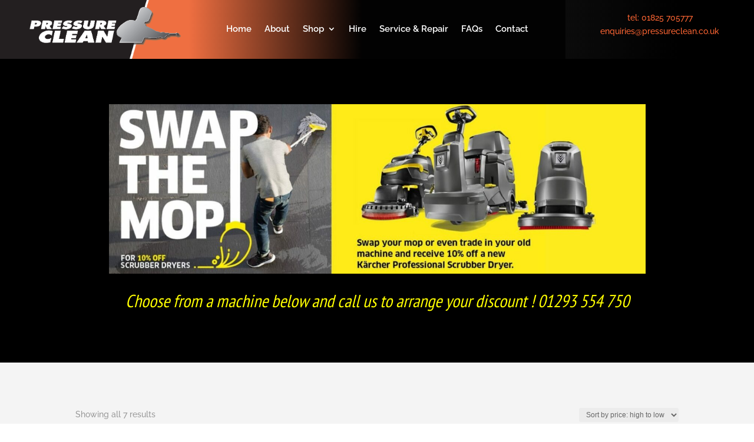

--- FILE ---
content_type: text/html; charset=utf-8
request_url: https://www.google.com/recaptcha/api2/anchor?ar=1&k=6LegdMcUAAAAAKrZ5aTh7xo3jwb0h_EPbTCIYcN-&co=aHR0cHM6Ly9wcmVzc3VyZWNsZWFuLmNvLnVrOjQ0Mw..&hl=en&v=PoyoqOPhxBO7pBk68S4YbpHZ&size=invisible&anchor-ms=20000&execute-ms=30000&cb=ric7cvcxi5z8
body_size: 48784
content:
<!DOCTYPE HTML><html dir="ltr" lang="en"><head><meta http-equiv="Content-Type" content="text/html; charset=UTF-8">
<meta http-equiv="X-UA-Compatible" content="IE=edge">
<title>reCAPTCHA</title>
<style type="text/css">
/* cyrillic-ext */
@font-face {
  font-family: 'Roboto';
  font-style: normal;
  font-weight: 400;
  font-stretch: 100%;
  src: url(//fonts.gstatic.com/s/roboto/v48/KFO7CnqEu92Fr1ME7kSn66aGLdTylUAMa3GUBHMdazTgWw.woff2) format('woff2');
  unicode-range: U+0460-052F, U+1C80-1C8A, U+20B4, U+2DE0-2DFF, U+A640-A69F, U+FE2E-FE2F;
}
/* cyrillic */
@font-face {
  font-family: 'Roboto';
  font-style: normal;
  font-weight: 400;
  font-stretch: 100%;
  src: url(//fonts.gstatic.com/s/roboto/v48/KFO7CnqEu92Fr1ME7kSn66aGLdTylUAMa3iUBHMdazTgWw.woff2) format('woff2');
  unicode-range: U+0301, U+0400-045F, U+0490-0491, U+04B0-04B1, U+2116;
}
/* greek-ext */
@font-face {
  font-family: 'Roboto';
  font-style: normal;
  font-weight: 400;
  font-stretch: 100%;
  src: url(//fonts.gstatic.com/s/roboto/v48/KFO7CnqEu92Fr1ME7kSn66aGLdTylUAMa3CUBHMdazTgWw.woff2) format('woff2');
  unicode-range: U+1F00-1FFF;
}
/* greek */
@font-face {
  font-family: 'Roboto';
  font-style: normal;
  font-weight: 400;
  font-stretch: 100%;
  src: url(//fonts.gstatic.com/s/roboto/v48/KFO7CnqEu92Fr1ME7kSn66aGLdTylUAMa3-UBHMdazTgWw.woff2) format('woff2');
  unicode-range: U+0370-0377, U+037A-037F, U+0384-038A, U+038C, U+038E-03A1, U+03A3-03FF;
}
/* math */
@font-face {
  font-family: 'Roboto';
  font-style: normal;
  font-weight: 400;
  font-stretch: 100%;
  src: url(//fonts.gstatic.com/s/roboto/v48/KFO7CnqEu92Fr1ME7kSn66aGLdTylUAMawCUBHMdazTgWw.woff2) format('woff2');
  unicode-range: U+0302-0303, U+0305, U+0307-0308, U+0310, U+0312, U+0315, U+031A, U+0326-0327, U+032C, U+032F-0330, U+0332-0333, U+0338, U+033A, U+0346, U+034D, U+0391-03A1, U+03A3-03A9, U+03B1-03C9, U+03D1, U+03D5-03D6, U+03F0-03F1, U+03F4-03F5, U+2016-2017, U+2034-2038, U+203C, U+2040, U+2043, U+2047, U+2050, U+2057, U+205F, U+2070-2071, U+2074-208E, U+2090-209C, U+20D0-20DC, U+20E1, U+20E5-20EF, U+2100-2112, U+2114-2115, U+2117-2121, U+2123-214F, U+2190, U+2192, U+2194-21AE, U+21B0-21E5, U+21F1-21F2, U+21F4-2211, U+2213-2214, U+2216-22FF, U+2308-230B, U+2310, U+2319, U+231C-2321, U+2336-237A, U+237C, U+2395, U+239B-23B7, U+23D0, U+23DC-23E1, U+2474-2475, U+25AF, U+25B3, U+25B7, U+25BD, U+25C1, U+25CA, U+25CC, U+25FB, U+266D-266F, U+27C0-27FF, U+2900-2AFF, U+2B0E-2B11, U+2B30-2B4C, U+2BFE, U+3030, U+FF5B, U+FF5D, U+1D400-1D7FF, U+1EE00-1EEFF;
}
/* symbols */
@font-face {
  font-family: 'Roboto';
  font-style: normal;
  font-weight: 400;
  font-stretch: 100%;
  src: url(//fonts.gstatic.com/s/roboto/v48/KFO7CnqEu92Fr1ME7kSn66aGLdTylUAMaxKUBHMdazTgWw.woff2) format('woff2');
  unicode-range: U+0001-000C, U+000E-001F, U+007F-009F, U+20DD-20E0, U+20E2-20E4, U+2150-218F, U+2190, U+2192, U+2194-2199, U+21AF, U+21E6-21F0, U+21F3, U+2218-2219, U+2299, U+22C4-22C6, U+2300-243F, U+2440-244A, U+2460-24FF, U+25A0-27BF, U+2800-28FF, U+2921-2922, U+2981, U+29BF, U+29EB, U+2B00-2BFF, U+4DC0-4DFF, U+FFF9-FFFB, U+10140-1018E, U+10190-1019C, U+101A0, U+101D0-101FD, U+102E0-102FB, U+10E60-10E7E, U+1D2C0-1D2D3, U+1D2E0-1D37F, U+1F000-1F0FF, U+1F100-1F1AD, U+1F1E6-1F1FF, U+1F30D-1F30F, U+1F315, U+1F31C, U+1F31E, U+1F320-1F32C, U+1F336, U+1F378, U+1F37D, U+1F382, U+1F393-1F39F, U+1F3A7-1F3A8, U+1F3AC-1F3AF, U+1F3C2, U+1F3C4-1F3C6, U+1F3CA-1F3CE, U+1F3D4-1F3E0, U+1F3ED, U+1F3F1-1F3F3, U+1F3F5-1F3F7, U+1F408, U+1F415, U+1F41F, U+1F426, U+1F43F, U+1F441-1F442, U+1F444, U+1F446-1F449, U+1F44C-1F44E, U+1F453, U+1F46A, U+1F47D, U+1F4A3, U+1F4B0, U+1F4B3, U+1F4B9, U+1F4BB, U+1F4BF, U+1F4C8-1F4CB, U+1F4D6, U+1F4DA, U+1F4DF, U+1F4E3-1F4E6, U+1F4EA-1F4ED, U+1F4F7, U+1F4F9-1F4FB, U+1F4FD-1F4FE, U+1F503, U+1F507-1F50B, U+1F50D, U+1F512-1F513, U+1F53E-1F54A, U+1F54F-1F5FA, U+1F610, U+1F650-1F67F, U+1F687, U+1F68D, U+1F691, U+1F694, U+1F698, U+1F6AD, U+1F6B2, U+1F6B9-1F6BA, U+1F6BC, U+1F6C6-1F6CF, U+1F6D3-1F6D7, U+1F6E0-1F6EA, U+1F6F0-1F6F3, U+1F6F7-1F6FC, U+1F700-1F7FF, U+1F800-1F80B, U+1F810-1F847, U+1F850-1F859, U+1F860-1F887, U+1F890-1F8AD, U+1F8B0-1F8BB, U+1F8C0-1F8C1, U+1F900-1F90B, U+1F93B, U+1F946, U+1F984, U+1F996, U+1F9E9, U+1FA00-1FA6F, U+1FA70-1FA7C, U+1FA80-1FA89, U+1FA8F-1FAC6, U+1FACE-1FADC, U+1FADF-1FAE9, U+1FAF0-1FAF8, U+1FB00-1FBFF;
}
/* vietnamese */
@font-face {
  font-family: 'Roboto';
  font-style: normal;
  font-weight: 400;
  font-stretch: 100%;
  src: url(//fonts.gstatic.com/s/roboto/v48/KFO7CnqEu92Fr1ME7kSn66aGLdTylUAMa3OUBHMdazTgWw.woff2) format('woff2');
  unicode-range: U+0102-0103, U+0110-0111, U+0128-0129, U+0168-0169, U+01A0-01A1, U+01AF-01B0, U+0300-0301, U+0303-0304, U+0308-0309, U+0323, U+0329, U+1EA0-1EF9, U+20AB;
}
/* latin-ext */
@font-face {
  font-family: 'Roboto';
  font-style: normal;
  font-weight: 400;
  font-stretch: 100%;
  src: url(//fonts.gstatic.com/s/roboto/v48/KFO7CnqEu92Fr1ME7kSn66aGLdTylUAMa3KUBHMdazTgWw.woff2) format('woff2');
  unicode-range: U+0100-02BA, U+02BD-02C5, U+02C7-02CC, U+02CE-02D7, U+02DD-02FF, U+0304, U+0308, U+0329, U+1D00-1DBF, U+1E00-1E9F, U+1EF2-1EFF, U+2020, U+20A0-20AB, U+20AD-20C0, U+2113, U+2C60-2C7F, U+A720-A7FF;
}
/* latin */
@font-face {
  font-family: 'Roboto';
  font-style: normal;
  font-weight: 400;
  font-stretch: 100%;
  src: url(//fonts.gstatic.com/s/roboto/v48/KFO7CnqEu92Fr1ME7kSn66aGLdTylUAMa3yUBHMdazQ.woff2) format('woff2');
  unicode-range: U+0000-00FF, U+0131, U+0152-0153, U+02BB-02BC, U+02C6, U+02DA, U+02DC, U+0304, U+0308, U+0329, U+2000-206F, U+20AC, U+2122, U+2191, U+2193, U+2212, U+2215, U+FEFF, U+FFFD;
}
/* cyrillic-ext */
@font-face {
  font-family: 'Roboto';
  font-style: normal;
  font-weight: 500;
  font-stretch: 100%;
  src: url(//fonts.gstatic.com/s/roboto/v48/KFO7CnqEu92Fr1ME7kSn66aGLdTylUAMa3GUBHMdazTgWw.woff2) format('woff2');
  unicode-range: U+0460-052F, U+1C80-1C8A, U+20B4, U+2DE0-2DFF, U+A640-A69F, U+FE2E-FE2F;
}
/* cyrillic */
@font-face {
  font-family: 'Roboto';
  font-style: normal;
  font-weight: 500;
  font-stretch: 100%;
  src: url(//fonts.gstatic.com/s/roboto/v48/KFO7CnqEu92Fr1ME7kSn66aGLdTylUAMa3iUBHMdazTgWw.woff2) format('woff2');
  unicode-range: U+0301, U+0400-045F, U+0490-0491, U+04B0-04B1, U+2116;
}
/* greek-ext */
@font-face {
  font-family: 'Roboto';
  font-style: normal;
  font-weight: 500;
  font-stretch: 100%;
  src: url(//fonts.gstatic.com/s/roboto/v48/KFO7CnqEu92Fr1ME7kSn66aGLdTylUAMa3CUBHMdazTgWw.woff2) format('woff2');
  unicode-range: U+1F00-1FFF;
}
/* greek */
@font-face {
  font-family: 'Roboto';
  font-style: normal;
  font-weight: 500;
  font-stretch: 100%;
  src: url(//fonts.gstatic.com/s/roboto/v48/KFO7CnqEu92Fr1ME7kSn66aGLdTylUAMa3-UBHMdazTgWw.woff2) format('woff2');
  unicode-range: U+0370-0377, U+037A-037F, U+0384-038A, U+038C, U+038E-03A1, U+03A3-03FF;
}
/* math */
@font-face {
  font-family: 'Roboto';
  font-style: normal;
  font-weight: 500;
  font-stretch: 100%;
  src: url(//fonts.gstatic.com/s/roboto/v48/KFO7CnqEu92Fr1ME7kSn66aGLdTylUAMawCUBHMdazTgWw.woff2) format('woff2');
  unicode-range: U+0302-0303, U+0305, U+0307-0308, U+0310, U+0312, U+0315, U+031A, U+0326-0327, U+032C, U+032F-0330, U+0332-0333, U+0338, U+033A, U+0346, U+034D, U+0391-03A1, U+03A3-03A9, U+03B1-03C9, U+03D1, U+03D5-03D6, U+03F0-03F1, U+03F4-03F5, U+2016-2017, U+2034-2038, U+203C, U+2040, U+2043, U+2047, U+2050, U+2057, U+205F, U+2070-2071, U+2074-208E, U+2090-209C, U+20D0-20DC, U+20E1, U+20E5-20EF, U+2100-2112, U+2114-2115, U+2117-2121, U+2123-214F, U+2190, U+2192, U+2194-21AE, U+21B0-21E5, U+21F1-21F2, U+21F4-2211, U+2213-2214, U+2216-22FF, U+2308-230B, U+2310, U+2319, U+231C-2321, U+2336-237A, U+237C, U+2395, U+239B-23B7, U+23D0, U+23DC-23E1, U+2474-2475, U+25AF, U+25B3, U+25B7, U+25BD, U+25C1, U+25CA, U+25CC, U+25FB, U+266D-266F, U+27C0-27FF, U+2900-2AFF, U+2B0E-2B11, U+2B30-2B4C, U+2BFE, U+3030, U+FF5B, U+FF5D, U+1D400-1D7FF, U+1EE00-1EEFF;
}
/* symbols */
@font-face {
  font-family: 'Roboto';
  font-style: normal;
  font-weight: 500;
  font-stretch: 100%;
  src: url(//fonts.gstatic.com/s/roboto/v48/KFO7CnqEu92Fr1ME7kSn66aGLdTylUAMaxKUBHMdazTgWw.woff2) format('woff2');
  unicode-range: U+0001-000C, U+000E-001F, U+007F-009F, U+20DD-20E0, U+20E2-20E4, U+2150-218F, U+2190, U+2192, U+2194-2199, U+21AF, U+21E6-21F0, U+21F3, U+2218-2219, U+2299, U+22C4-22C6, U+2300-243F, U+2440-244A, U+2460-24FF, U+25A0-27BF, U+2800-28FF, U+2921-2922, U+2981, U+29BF, U+29EB, U+2B00-2BFF, U+4DC0-4DFF, U+FFF9-FFFB, U+10140-1018E, U+10190-1019C, U+101A0, U+101D0-101FD, U+102E0-102FB, U+10E60-10E7E, U+1D2C0-1D2D3, U+1D2E0-1D37F, U+1F000-1F0FF, U+1F100-1F1AD, U+1F1E6-1F1FF, U+1F30D-1F30F, U+1F315, U+1F31C, U+1F31E, U+1F320-1F32C, U+1F336, U+1F378, U+1F37D, U+1F382, U+1F393-1F39F, U+1F3A7-1F3A8, U+1F3AC-1F3AF, U+1F3C2, U+1F3C4-1F3C6, U+1F3CA-1F3CE, U+1F3D4-1F3E0, U+1F3ED, U+1F3F1-1F3F3, U+1F3F5-1F3F7, U+1F408, U+1F415, U+1F41F, U+1F426, U+1F43F, U+1F441-1F442, U+1F444, U+1F446-1F449, U+1F44C-1F44E, U+1F453, U+1F46A, U+1F47D, U+1F4A3, U+1F4B0, U+1F4B3, U+1F4B9, U+1F4BB, U+1F4BF, U+1F4C8-1F4CB, U+1F4D6, U+1F4DA, U+1F4DF, U+1F4E3-1F4E6, U+1F4EA-1F4ED, U+1F4F7, U+1F4F9-1F4FB, U+1F4FD-1F4FE, U+1F503, U+1F507-1F50B, U+1F50D, U+1F512-1F513, U+1F53E-1F54A, U+1F54F-1F5FA, U+1F610, U+1F650-1F67F, U+1F687, U+1F68D, U+1F691, U+1F694, U+1F698, U+1F6AD, U+1F6B2, U+1F6B9-1F6BA, U+1F6BC, U+1F6C6-1F6CF, U+1F6D3-1F6D7, U+1F6E0-1F6EA, U+1F6F0-1F6F3, U+1F6F7-1F6FC, U+1F700-1F7FF, U+1F800-1F80B, U+1F810-1F847, U+1F850-1F859, U+1F860-1F887, U+1F890-1F8AD, U+1F8B0-1F8BB, U+1F8C0-1F8C1, U+1F900-1F90B, U+1F93B, U+1F946, U+1F984, U+1F996, U+1F9E9, U+1FA00-1FA6F, U+1FA70-1FA7C, U+1FA80-1FA89, U+1FA8F-1FAC6, U+1FACE-1FADC, U+1FADF-1FAE9, U+1FAF0-1FAF8, U+1FB00-1FBFF;
}
/* vietnamese */
@font-face {
  font-family: 'Roboto';
  font-style: normal;
  font-weight: 500;
  font-stretch: 100%;
  src: url(//fonts.gstatic.com/s/roboto/v48/KFO7CnqEu92Fr1ME7kSn66aGLdTylUAMa3OUBHMdazTgWw.woff2) format('woff2');
  unicode-range: U+0102-0103, U+0110-0111, U+0128-0129, U+0168-0169, U+01A0-01A1, U+01AF-01B0, U+0300-0301, U+0303-0304, U+0308-0309, U+0323, U+0329, U+1EA0-1EF9, U+20AB;
}
/* latin-ext */
@font-face {
  font-family: 'Roboto';
  font-style: normal;
  font-weight: 500;
  font-stretch: 100%;
  src: url(//fonts.gstatic.com/s/roboto/v48/KFO7CnqEu92Fr1ME7kSn66aGLdTylUAMa3KUBHMdazTgWw.woff2) format('woff2');
  unicode-range: U+0100-02BA, U+02BD-02C5, U+02C7-02CC, U+02CE-02D7, U+02DD-02FF, U+0304, U+0308, U+0329, U+1D00-1DBF, U+1E00-1E9F, U+1EF2-1EFF, U+2020, U+20A0-20AB, U+20AD-20C0, U+2113, U+2C60-2C7F, U+A720-A7FF;
}
/* latin */
@font-face {
  font-family: 'Roboto';
  font-style: normal;
  font-weight: 500;
  font-stretch: 100%;
  src: url(//fonts.gstatic.com/s/roboto/v48/KFO7CnqEu92Fr1ME7kSn66aGLdTylUAMa3yUBHMdazQ.woff2) format('woff2');
  unicode-range: U+0000-00FF, U+0131, U+0152-0153, U+02BB-02BC, U+02C6, U+02DA, U+02DC, U+0304, U+0308, U+0329, U+2000-206F, U+20AC, U+2122, U+2191, U+2193, U+2212, U+2215, U+FEFF, U+FFFD;
}
/* cyrillic-ext */
@font-face {
  font-family: 'Roboto';
  font-style: normal;
  font-weight: 900;
  font-stretch: 100%;
  src: url(//fonts.gstatic.com/s/roboto/v48/KFO7CnqEu92Fr1ME7kSn66aGLdTylUAMa3GUBHMdazTgWw.woff2) format('woff2');
  unicode-range: U+0460-052F, U+1C80-1C8A, U+20B4, U+2DE0-2DFF, U+A640-A69F, U+FE2E-FE2F;
}
/* cyrillic */
@font-face {
  font-family: 'Roboto';
  font-style: normal;
  font-weight: 900;
  font-stretch: 100%;
  src: url(//fonts.gstatic.com/s/roboto/v48/KFO7CnqEu92Fr1ME7kSn66aGLdTylUAMa3iUBHMdazTgWw.woff2) format('woff2');
  unicode-range: U+0301, U+0400-045F, U+0490-0491, U+04B0-04B1, U+2116;
}
/* greek-ext */
@font-face {
  font-family: 'Roboto';
  font-style: normal;
  font-weight: 900;
  font-stretch: 100%;
  src: url(//fonts.gstatic.com/s/roboto/v48/KFO7CnqEu92Fr1ME7kSn66aGLdTylUAMa3CUBHMdazTgWw.woff2) format('woff2');
  unicode-range: U+1F00-1FFF;
}
/* greek */
@font-face {
  font-family: 'Roboto';
  font-style: normal;
  font-weight: 900;
  font-stretch: 100%;
  src: url(//fonts.gstatic.com/s/roboto/v48/KFO7CnqEu92Fr1ME7kSn66aGLdTylUAMa3-UBHMdazTgWw.woff2) format('woff2');
  unicode-range: U+0370-0377, U+037A-037F, U+0384-038A, U+038C, U+038E-03A1, U+03A3-03FF;
}
/* math */
@font-face {
  font-family: 'Roboto';
  font-style: normal;
  font-weight: 900;
  font-stretch: 100%;
  src: url(//fonts.gstatic.com/s/roboto/v48/KFO7CnqEu92Fr1ME7kSn66aGLdTylUAMawCUBHMdazTgWw.woff2) format('woff2');
  unicode-range: U+0302-0303, U+0305, U+0307-0308, U+0310, U+0312, U+0315, U+031A, U+0326-0327, U+032C, U+032F-0330, U+0332-0333, U+0338, U+033A, U+0346, U+034D, U+0391-03A1, U+03A3-03A9, U+03B1-03C9, U+03D1, U+03D5-03D6, U+03F0-03F1, U+03F4-03F5, U+2016-2017, U+2034-2038, U+203C, U+2040, U+2043, U+2047, U+2050, U+2057, U+205F, U+2070-2071, U+2074-208E, U+2090-209C, U+20D0-20DC, U+20E1, U+20E5-20EF, U+2100-2112, U+2114-2115, U+2117-2121, U+2123-214F, U+2190, U+2192, U+2194-21AE, U+21B0-21E5, U+21F1-21F2, U+21F4-2211, U+2213-2214, U+2216-22FF, U+2308-230B, U+2310, U+2319, U+231C-2321, U+2336-237A, U+237C, U+2395, U+239B-23B7, U+23D0, U+23DC-23E1, U+2474-2475, U+25AF, U+25B3, U+25B7, U+25BD, U+25C1, U+25CA, U+25CC, U+25FB, U+266D-266F, U+27C0-27FF, U+2900-2AFF, U+2B0E-2B11, U+2B30-2B4C, U+2BFE, U+3030, U+FF5B, U+FF5D, U+1D400-1D7FF, U+1EE00-1EEFF;
}
/* symbols */
@font-face {
  font-family: 'Roboto';
  font-style: normal;
  font-weight: 900;
  font-stretch: 100%;
  src: url(//fonts.gstatic.com/s/roboto/v48/KFO7CnqEu92Fr1ME7kSn66aGLdTylUAMaxKUBHMdazTgWw.woff2) format('woff2');
  unicode-range: U+0001-000C, U+000E-001F, U+007F-009F, U+20DD-20E0, U+20E2-20E4, U+2150-218F, U+2190, U+2192, U+2194-2199, U+21AF, U+21E6-21F0, U+21F3, U+2218-2219, U+2299, U+22C4-22C6, U+2300-243F, U+2440-244A, U+2460-24FF, U+25A0-27BF, U+2800-28FF, U+2921-2922, U+2981, U+29BF, U+29EB, U+2B00-2BFF, U+4DC0-4DFF, U+FFF9-FFFB, U+10140-1018E, U+10190-1019C, U+101A0, U+101D0-101FD, U+102E0-102FB, U+10E60-10E7E, U+1D2C0-1D2D3, U+1D2E0-1D37F, U+1F000-1F0FF, U+1F100-1F1AD, U+1F1E6-1F1FF, U+1F30D-1F30F, U+1F315, U+1F31C, U+1F31E, U+1F320-1F32C, U+1F336, U+1F378, U+1F37D, U+1F382, U+1F393-1F39F, U+1F3A7-1F3A8, U+1F3AC-1F3AF, U+1F3C2, U+1F3C4-1F3C6, U+1F3CA-1F3CE, U+1F3D4-1F3E0, U+1F3ED, U+1F3F1-1F3F3, U+1F3F5-1F3F7, U+1F408, U+1F415, U+1F41F, U+1F426, U+1F43F, U+1F441-1F442, U+1F444, U+1F446-1F449, U+1F44C-1F44E, U+1F453, U+1F46A, U+1F47D, U+1F4A3, U+1F4B0, U+1F4B3, U+1F4B9, U+1F4BB, U+1F4BF, U+1F4C8-1F4CB, U+1F4D6, U+1F4DA, U+1F4DF, U+1F4E3-1F4E6, U+1F4EA-1F4ED, U+1F4F7, U+1F4F9-1F4FB, U+1F4FD-1F4FE, U+1F503, U+1F507-1F50B, U+1F50D, U+1F512-1F513, U+1F53E-1F54A, U+1F54F-1F5FA, U+1F610, U+1F650-1F67F, U+1F687, U+1F68D, U+1F691, U+1F694, U+1F698, U+1F6AD, U+1F6B2, U+1F6B9-1F6BA, U+1F6BC, U+1F6C6-1F6CF, U+1F6D3-1F6D7, U+1F6E0-1F6EA, U+1F6F0-1F6F3, U+1F6F7-1F6FC, U+1F700-1F7FF, U+1F800-1F80B, U+1F810-1F847, U+1F850-1F859, U+1F860-1F887, U+1F890-1F8AD, U+1F8B0-1F8BB, U+1F8C0-1F8C1, U+1F900-1F90B, U+1F93B, U+1F946, U+1F984, U+1F996, U+1F9E9, U+1FA00-1FA6F, U+1FA70-1FA7C, U+1FA80-1FA89, U+1FA8F-1FAC6, U+1FACE-1FADC, U+1FADF-1FAE9, U+1FAF0-1FAF8, U+1FB00-1FBFF;
}
/* vietnamese */
@font-face {
  font-family: 'Roboto';
  font-style: normal;
  font-weight: 900;
  font-stretch: 100%;
  src: url(//fonts.gstatic.com/s/roboto/v48/KFO7CnqEu92Fr1ME7kSn66aGLdTylUAMa3OUBHMdazTgWw.woff2) format('woff2');
  unicode-range: U+0102-0103, U+0110-0111, U+0128-0129, U+0168-0169, U+01A0-01A1, U+01AF-01B0, U+0300-0301, U+0303-0304, U+0308-0309, U+0323, U+0329, U+1EA0-1EF9, U+20AB;
}
/* latin-ext */
@font-face {
  font-family: 'Roboto';
  font-style: normal;
  font-weight: 900;
  font-stretch: 100%;
  src: url(//fonts.gstatic.com/s/roboto/v48/KFO7CnqEu92Fr1ME7kSn66aGLdTylUAMa3KUBHMdazTgWw.woff2) format('woff2');
  unicode-range: U+0100-02BA, U+02BD-02C5, U+02C7-02CC, U+02CE-02D7, U+02DD-02FF, U+0304, U+0308, U+0329, U+1D00-1DBF, U+1E00-1E9F, U+1EF2-1EFF, U+2020, U+20A0-20AB, U+20AD-20C0, U+2113, U+2C60-2C7F, U+A720-A7FF;
}
/* latin */
@font-face {
  font-family: 'Roboto';
  font-style: normal;
  font-weight: 900;
  font-stretch: 100%;
  src: url(//fonts.gstatic.com/s/roboto/v48/KFO7CnqEu92Fr1ME7kSn66aGLdTylUAMa3yUBHMdazQ.woff2) format('woff2');
  unicode-range: U+0000-00FF, U+0131, U+0152-0153, U+02BB-02BC, U+02C6, U+02DA, U+02DC, U+0304, U+0308, U+0329, U+2000-206F, U+20AC, U+2122, U+2191, U+2193, U+2212, U+2215, U+FEFF, U+FFFD;
}

</style>
<link rel="stylesheet" type="text/css" href="https://www.gstatic.com/recaptcha/releases/PoyoqOPhxBO7pBk68S4YbpHZ/styles__ltr.css">
<script nonce="Fb4zSTFtybeFr35hLWjTNQ" type="text/javascript">window['__recaptcha_api'] = 'https://www.google.com/recaptcha/api2/';</script>
<script type="text/javascript" src="https://www.gstatic.com/recaptcha/releases/PoyoqOPhxBO7pBk68S4YbpHZ/recaptcha__en.js" nonce="Fb4zSTFtybeFr35hLWjTNQ">
      
    </script></head>
<body><div id="rc-anchor-alert" class="rc-anchor-alert"></div>
<input type="hidden" id="recaptcha-token" value="[base64]">
<script type="text/javascript" nonce="Fb4zSTFtybeFr35hLWjTNQ">
      recaptcha.anchor.Main.init("[\x22ainput\x22,[\x22bgdata\x22,\x22\x22,\[base64]/[base64]/MjU1Ong/[base64]/[base64]/[base64]/[base64]/[base64]/[base64]/[base64]/[base64]/[base64]/[base64]/[base64]/[base64]/[base64]/[base64]/[base64]\\u003d\x22,\[base64]\x22,\x22aDzDhRIUw7h8w77DuMKGAcOASxcpw7zCpGdww7HDgsOAwozCrm0BfQPCt8KUw5ZuP2ZWMcKzBB9jw7hxwpwpemnDusOzMMODwrh9w45Kwqc1w6dwwownw4/Cl0nCnF0aAMOAIzMoacO0AcO+ATTCtS4BEW1FNTs1F8K+wrFQw48KwqzDnMOhL8KoHMOsw4rCtsO9bETDqsKBw7vDhCMOwp5mw5LCn8KgPMKKHsOEPzBkwrVgWMOnDn87wqLDqRLDhGJ5wrpAIiDDmsKjAXVvOx3Dg8OGwqAPL8KGw57CrMOLw4zDsicbVm/CgsK8wrLDkmQ/woPDrcOpwoQnwpzDiMKhwrbCoMKyVT4UwobChlHDhVAiwqvCucKJwpY/JsKzw5dcAcKqwrMMCsKvwqDCpcKkTMOkFcKTw6PCnUrDmcKnw6ona8ORKsK/[base64]/[base64]/WAjCo8KnwoIewpp3wqrCucKiw5rDik1zazBKw7JFG1Q/RCPDrsKgwqt4cXlWc2shwr3CnHPDqXzDlhTCjD/Do8KEaioFw7PDtB1Uw7fChcOYAgzDv8OXeMKRwrZ3SsKNw4BVOCbDhG7DnULDilpXwrt/w6crVMKvw7kfwp1lMhVow7vCtjnDpWEvw6xbUCnClcKgfDIJwrkGS8OaacOgwp3DucKzU11swpclwr0oMsOHw5I9BcKvw5tfUcKfwo1JVMOYwpwrPMK8F8OXDsK3C8OdRsOGISHChsKYw79FwoHDgCPChF/CiMK8woEsUUkhDXPCg8OEwqXDvBzChsKbSMKAEQwSWsKKwr9OAMO3wqM8XMO7wqNBS8ORC8Okw5YFGsKHGcOkwobCrW58w7Q8T2nDhU3Ci8KNwo/DnHYLOybDocOuwroZw5XCmsOww7bDu3fCkS8tFEwIH8OOwp1feMOPw5bCosKYasKGOcK4wqIdwqvDkVbCocKpaHsCLBbDvMKNUcKfwoHDlcK3RzPCnxrDuW5Cw43CsMOZw7QywpfDiFbDpHrDsyFiT1Y0N8KeaMOPRsORw7M1wq4HDw7Ctkgpw4Z/JXDDjMOBw4djQsKnwrUpVV8XwpJww6AYZMOARibDoEE8TsO5Bl81NMKLwrg+w7DDrsO5DA3DtQzDuyLDocOZAS7CrMOLw4/[base64]/wrFPBsOfURgWKGJOwqhEw6dANsOLcUfDkywuNcKhwp/[base64]/CkHTDjsKDasO5GcOubTJ2w4TCuGsMwp7CsS/ClsKeasOqY1rCvcOPwqvCjcK8w7ZfwpLClMOcwo/Dq3lLwoArBF7Dk8KEw6jCkMK+bE0kNThYwpUaYMKDwqFpDcO1wpzDhcOSwrLDosKtw7N0w5zDk8OWw59FwrR2wp/CiyMsWcKNcmdSworDmMOOwohhw4xzw6rDgxUqe8KPPcOwEW4CI39QJFsCcSDChyLDkCbCi8Khwr8Cwr/[base64]/Ci8KmEsOPUw/DvcKTAFx9HF03YsOmF1Uyw7hILsOHw7jCpHZsA33Cmz/[base64]/[base64]/DsjBsw6ZZw5nDuA9Xwr3DgX/CiMKmwqTCjcONw4LDisKLYcOhfsKxXsO/wqVVwo9LwrFEw6PClMKAw5FxXsO1S23ClnnDj1/DjsOEwrnChnTCvcKcbjR2JR7CgyzDkMOUP8K8TV/DpsK4LV4AcMO7RVDCi8KnEMOWwrZYT0RAwqfDo8O/[base64]/BMKFSMO5w7FnwrM/[base64]/eRorwrgEw7zCnsOtXcKgw5XDk8K/w78awoLCgsOFw6kOAsKLwoEhw43CoigPGScZw4rDkX0vw53Cg8KmJsOGwpBHVcOHU8O6w5YpwpbDv8KmwobCkgTDhyfCsjHCmCXDhcOFcWLDtsOGw5VDTn3DpAnCr0jDjRvDjSJVwqDClcOiFFI/w5Iow7/[base64]/w4/DmsO1w64CwoNGw7pKw6hACXJ9HE0vwrLCjWtvPMO7woHDu8KjXRrCtMKfT3V3wrlpd8KKwofDh8OBw4pvLVsJwpBLc8KEHRbDh8OCwoZ0w7fCj8OcAcKaT8OpV8OtXcOpw6DDrsKmwqbDvCLCvsKWEcOJwqADB3DDvSDCjMO9w6vChsK+w5/[base64]/TDJ3w5nDqWjDrcKgw6lBw6XCrcO8MxxsP8OHw57DsMKRPsOzw4dJw74Ow4hFOsOIw67Cn8OSw4/[base64]/CoGQrw4F+e8OResKdw4rChVXDi8K1w7zClsKCwr1uLcOvwpPCtzQ5w7TDksOFXhfCnFIbDifCmEbCpsKfw4VEcWPDk1fDt8OCwoInwqvDukfDpgAtwpTCnCDCt8OQOXM6PkXCnzjDhcOewpjCscK/Q1TCsVHDosOrVMOsw6HCtBxSw6M4FMKsNi1cf8O6w5YKwqPDrV9fZMKlIhBKw6/CqMK/wq3DmcKBwrXCj8Ozw7sFAsKcwqouwo/DrMKFRXFUw5rDicKRwo/DvcK5ScKjw6URJnxNw6oxw7l8DnBaw4kEHcKlwo5RAhXDoVwgU2vCkMKew4/Dg8Opw4pGMEfCmTrCtT3DkcO8LC3ChSXCucK/[base64]/DlyfDnsKBwpEbwqzDmsO9w4QQw4xIwovDuxfCn8OPEksTX8KVEQ4ARMOVwp3CsMKAw5LCn8K+w4jCisK8c0TDksOtwrLDkMOIEU0zw5haKipmOMOdEMOTQsKjwpFdw7khNSAAw43DpQBOwqoDw6bCrQw1wpbCmsKvwonCiThLXg1/Ng7DicOCKiYuwodgccONw5kDdMOENsOew4TCqiLDt8Ojw47ChyVHwqTDiQnCisK7TsKkw7XCjQwjw68/A8Ogw6VTB1XCi2BrSsOCwrXDmMOTw5jCqC14wogEITfDjRTCrC7DtsO8eAkVw5bDjcO2w4vDkMKBwpnCocO7GlbCgMK8w4XDqlQgwpfCpHnDmcK9ZcK1wrzDncKCWDHDtx7CisK9AMOrwo/Cp2Zzw4rCvcOiwr9EAsKLOnfCtMKmZEJPw5rCiDZ9QsKOwrFzbsKow5Z0wpMLw6onwqpjUsKAw73CpMK3wr/DgMK4CB/Cs0TDk23Dhx5Ewq/CoAwSZ8KLw5BjY8K7BBwmBWNxC8OywrjDocK4w7rDq8KDcsOaGU0uMcOCRGsSwpnDpsOaw43DlMOXw4sdw5ZnBcOHwrHDvgPDlUMWw6MJw49DwqPDpE0iNBdywowDwrPCo8OFaxU/TMOaw5MhCW5Awo9Gw5sSEWE5woXChGjDqEgJUsKGdwzCp8O7MHAiMFjDsMOpwqXCkxM7UMO9w6HCujFPKWHDpAvClUAlwpU1FcKfw4jCp8KoBCU4w4vCrSLCrhp7wot+wobCtGIWcxkGwqXCgcK3LsKbITXCkXLDssO6woHCskJzVcO6SSPDjgjCmcOywqRsaDbCq8K/SyQAUCzDpcOTwqB6w4/DhsK8wrTCkcOzwr/[base64]/DjCQswr1DwpbDsMO9w6jCp8KBwovDvwZYH8OpPVNwXkvDqXx6wpzDu1fCi0PChcOmw7dNw7QBdsKyI8OcTsKAw7FlBjLDmsKrw613F8OnfzDCtsKpwrrDksODezbCgBoub8O4w6fCuHvCg1XCgzfChsOHMcO6w5FBe8KDbhJDbsOOw7vDscKmwp9rUF3DhcOiw6/CpG/DjgLDq280IsOnUcOzwqbCg8OlwpzDmwbDsMKWZcKlCUTDpsKSwrJWWT/Dox/[base64]/DmcKwGQ1xwok+Z8KFasKiMj3Ci0zDnMKuYcO+YcO2SMKuCHx0w4YDwqkAw4pTXcOlw5fCvxnDusKNw53Cn8Kcwq7ClcKbw7DCl8O+w7fDtRRvUClbc8K5w41OZXXDnmTDoyjCrsK+EcKgw7oeVsKHN8KoCMK+bX1oDcOaJgBsLTDDiz3CvhJQKMKxw4zCqsKtw6M6Gi/Cklxkw7PDkhPCkwNYw7/ChsOZFCbDqxDCqMO4CX7DmCvCsMOsFcOORMKqwozDg8K8wpcrw5XCrcOSbgLCmT/CpU3CjFYjw7nDiUsHYFgLIcOtX8Kzw6PDkMKvMMOhwpMQDcOkwp/ChsOVw5LDpsK/w4TCjBHCqUnClEVKY0nDvQnDhyvCmMOqcsKlR2R8DnnCusKLOGvDrsK9w6bDuMKiXh4twqnCkxfDiMKsw6s5w4U1CcKiYMK6YMKyPCnDkmHCo8O0IxxYw6hsw7t/wpXDu3YRS2EKMMKpw4RoYnPCo8KdVcK4AcKIw4NBw7HDqhvCh0XCgCrDp8KSL8KoOnUhNm9dZ8KxKMOkW8OTBXY5w63Cr2rCo8O0DcKRw5PClcK8wq5uaMKOwpvCoQjCp8KWwq/[base64]/[base64]/Cg1rCixZOAMKyRcOMC0jDmsKWwozDocK1ZAPCkXARNMOFE8OSwrdyw6nCrcOqPMK7w6HCiCzCp1/CtVIKTMKCTCNsw7fCiAdEZcOhwqDCl1rDnCQewodtwq0hJ1DCsnbDi2TDjCrDrXPDoT7CjsOwwqAfw4pow5zCgEFUwrlVwpXCs2bDocK/w4rDnMOJTsOqwrppMkRYwozCvcOgw5oPw77CusKeHwnCsVPDpXLCsMKmTMObw7k2w61gwr8uw4sjw5xIwqXDm8KXLsOiwo/DqcOnecKoUMO4OsKIPcKkwpPCjU5Jw5N0wrF9wrHDtlfCvFvCpSTCm2/ChxzDmS8eYlItwpXCoBDCgcKuDy1ACwLDtsK/HCDDpWfDlRDCpMKMw7fDt8KfcljDrQoowo9kw7Zpwo5hwrkNYcKXFQNYKE/[base64]/CsMOzw5kMwobDrsOUw7hxwpDDjxTCsxM/w4YswqlnwrfDlQBpGMKMw7fDl8K1RBIhXsKWw7J5w4bDm146wrrDqMOhwrjCn8KzworCjsKdLcKPwqptwqMlwoV+w73CszYPw4rCoArDqG3DoRZWN8OPwp1bw7sTJMOqwrfDksKQeQjCpBEOcAnCvMOGEMKYwpjDiz/CrH8QJ8KYw4pmw5ZyDjVpw7zDocONUsO8UcOswrJ/[base64]/DvijDncO3SRbDo8Oew7jDosKNwqnCu8OfNlTCmErCjsKXw67CmcObHMOOw7DCrxkkJitFBMOKQhBZPcKuRMKrBhUowr7Ch8OHNMOTWEU5wr/[base64]/[base64]/wq1dbVLChsK2w7LDicO4ZsOGG8O4wo9Pw5IwYCTDlcODwrnCiCkYVXjCs8OAfcKPw6ZJwoPChk5dMMKIYcKSWGbCkBIzHHvDh37DoMO8woJHasKyUcO9w4F8OsK7IcO8wr/[base64]/w5ttTHLDj1rDhcK7OcKRwrTDulw3H8Kowp3DocKjaUgjwonCssOybsOSwpzDuX3DkU4AdcO7wqPDmsO+I8OEwpcOwoYUTVDDtcKaMzs4FB3CjEXDicOUw7/Cr8OYw47Co8OFUcKdwpPDmBTCnS7Di0o2w7PDsMOnbMKqD8OUP0QYw7kZwpY4XhPDqTtTw7rCoQfClx12wrXDpTbDuUV8w4bDh2ZEw5wdw6vDvj7CoSAZw7bCs0hIGlddfmzDiBADPsKgSh/ChcOYWcO0wr56EsKvwqDCnsOcw6DCnhjDnVN7NGEcKzMJw57DjQNZfjDCs1Vgwo7CkcKhw7EuFsK8w4vCsEFyM8KcL27CmWPCtB0qwpHChcO9K0tmwprDkB3CtsKOO8K7woJKwrMFw5NeV8OZPMO/[base64]/[base64]/[base64]/Cj3jDosKCamcNagdAAwfCscO6OMOGw7wKHsKkw6VwGWbCmSTCg2zCpW7CqcKxYhPDtsOXGcKww6EmXcO3CzvCjcKnOgkCXMK8Gy4ww4psesKRfzTDt8OvwprCgQFNfsKUQT8jwr0zw5/Ct8OWFsKIDsOOwrdCw4PCk8KTw5/DjSJGGcKnw7lPw6DDmQJ2w5PCimHCvMOBwpFnwqHChFfCrBk+w5MpVsKDw4PCp3XDvsKcw67DqcO1w70+G8Ogwq5iN8K3VcKiRMKswpvDswpGwr5OQGckEHgVZB/Du8KfACjDrcOMZMOFw6DCozrDjsK4Wjp6HsOEf2Y1TcONbzPDkF8mL8KRwoPCrcKrHn3DhkPDhsOywq7CgMKnf8KLw5TCgiTCoMKDw4E5woRuPSbDhXU1woB6w5FuEVl8wpzCtsKvC8Oma1TDvGUvwp/DscOvwoHDv2VowrHDk8KlesKtchh3ahzDh1sEZ8Oqwo3CoE8+GEtnVyXCq0rDqjgnwrUQHwbCpTbDiUd3HMKzw5TCsW7DtsOAbDBiw41iYU9Ew6DDicOKwrwkwpElwqFBw6TDnU4KTnzCp2cYR8K4N8K8wrnDoBPCuxrCoj1lcsKpwqIzKmTCksOWwrLDmS/Cm8Oyw6LDiANdICTDvjrDk8Kww7lWwpHCrklDwpnDiHIXw63Dq0o+M8K5WcKDDcKdwrR7w4fDpsOcGGHClAzDiy/DjEnDr0/Ch0PCvwTDr8KYHsKVZcKcPMObB33ClUQawpLCmEB1MGEMcwTDt0bDtSzCt8K2YnhAwoIiwqpxw5HDjcOLWn5Lw7rDusOkw6HDgsKNwrbCjsOJY0fDgDkAM8OKwrDDindWwqt5VDbCswl3w5DCqcKkXVPCu8O6b8Ozw5rDlzNLbsKCwobDvgoePcOLw6wqw4lIwr/DgTvDgQUFK8Opw415w6YVw5ISRcK1SD3DmcKtw4IgQcK3bMKpKFzDkMOLBDcfw41vw7jCg8KJdgzCkcO0Q8OqbcKKbcOoCMKgN8OGwpvCpgpAwrVKeMO4BsKgw59Zw7RSZsKgX8K4IcKsJcKAw4Z6AUHCmQbCrcOvw7fDu8OOaMKmw6TDrcOXw79/IcKGLMOgw50ZwrRow4dpwql4wr7Dp8O2w5zCjXx8QMK5JsKiw4IQwp/CpcK+wo8EWiNvw63Dh1w3LRTCg3soO8Kqw5xiwr7CqRVvwqHDjCbDqcOuw4nDp8O3wpfDo8OpwqhVG8KGIi/[base64]/wr0tbMK1e8OEwpjDkGjDtsKbwoRcwpwwAMOqwpoZTcKPwobCqsK6wovDqmXDmsKYwp8Qwq1Tw55Ze8OYw5Yqwr3CjwVnA1jDpsOvw5Y9eyQfw4PDgBHCmcKiw4Acw7/DtmjDhQFja1TDmlPCo3kpKHPDkSzCkcKZwqvCvMKIwqcsTsO9f8OPw7XDlyjCvX7CqDPDuDvDinfDrMOzw5cnwqI1w65WQn/CgsOmwpnDicO5wrjDpUfDq8Klw5V1OiYEwpAIw5U9dl7CqcKDw7B3w7JSH0vCtsK5O8OgNGIpw7MICUzDg8Kzwr/DiMKcTyrCuC/CnsOeQsKGL8Kpw4TCocKTI0gRw6PCgMKTU8KbWC/CvHLClcO7wr8UITPCnQ/[base64]/UsOVT8Oxw5Z4w7fDgirCrMOEw4/[base64]/DjyAIfMK/w5QSwpkxwoBHw7R2w7QIwoXDmsKqW23DhlNmQy/CogzDgDJuBngiwq5ww5vDksO4w681esK6axRcMcKVNMOrYsKzwoJxwpZOd8O4AENcwqLCusOAwqHCpjZNa2jClhJbP8KHaW/CvFjDsyHCocK8Z8O1w6zCgsONRcOYdEDDlcOlwrl/w54RZsO8wqbDlzvCs8KvQw9TwoYUwrLCkEHDrwXCvj0vwppNJTPDu8OlwqDDkMOPEsKvw6PCm3nDszBuPh/DpEt3SQBGw4LChMKec8Onw4YKw7zDn3HDrsOOQXTCscOCw5PChWwWwothwrHCp37DlcO+wq0ew70jCRnDqyLCm8Kfw5sfw5rCnMKMwp3CisKYAzA4woTDnUZvJzTCvsKzFsOYJ8KuwrxPVcK0P8KIwpcELQwlHx1Owq3DomfCm2EBCcOPWW/Dj8KACUDCtcOlCsOgw5BcI0DCng1DeCHDiV9Lwo1qwp3DhjUUw7ASOsOvS1ArPMOCw4oJw60IWghsFcOww4xoWcKyZMOSaMO4f3/[base64]/woI3wr7Dk2wXworChzRUeiHDrD7ChybCncKyBcOzwro1diTCkyTDswDCniLDr1V8woQawr8bw4/Ct33CiAfCnMKnejDDlijCqsKcO8OfCA1fSHnDv1VtwpDDusKFwrnCoMOswp/CtmTCoDTCkXjDizLCkcKrHsKXw44Lwq9mbUJqwq7Cj0Jww6UiD3Vsw5FNAsKIEwLCgF5IwoALasKmdMKNwrQAwr3DvsO4Y8OXGcOQGGA7w7DDk8KbYltIW8KNwqUyw6HDi37DslnDncKzwpEMXD0RI1YSwo9+w742w6hVw5ptLEcuP2/Ciy9kwoJHw5ZlwqPCt8OnwrLConbCtcOlSxnDvCnDs8Krwqhewo0qcTTCqcK7Oj4hVntgCg3DgkNpw7HClcOYJcKERMK6Wj4Ow4YmwpfDuMOcwq99DsOkwrxnUcOJw7sbw48qAD8gw7bDk8OcwrvCv8O9I8ObwodOwoLDoMOjwp9Zwq4jwq/Dg3AbQgjDrsKlAsKtw6dBFcOLTMKTPSrDvsOIblQwwofDj8K1d8KTTTnChQzDsMKSbcKGNMOzdMOUwpcww5PDh3Vww50ZR8OZwobDhcOwcDkHw47CosOPIsKRf2IXwpcoWsODwog2JsKeNsOawpxOw7/DrlVCIMKpFMO8MAHDqMOxRsOww4LCvwgdHn5eH2B0XVEUw7rCiAJnRsKUw7jDu8O5wpDDn8O4U8K/wpnDr8ORwoPDuxBHKsOKaQPClsOZw4Yewr/DosKzG8ObfAPDvVLDhHJAw4vCscKxw4ZNDTIsFsOTFnHDqsOMwr7Dgyc1dcKWE3/[base64]/[base64]/wrpvGsOIwprCnMK/HkbDrWHCqsOhN8OvXsOhw4bDisKWWC57TlzCjHICFMOke8KydnotDURNwq82wprDlMK3cylsTMK9wpbDrsO8BMOCwoTDqsKLEn3DomclwpUCP1wxw41aw7HCvMO/B8KTDz81ScOEwpsWQAQLYSbCksO1wpQVwpPDqw7DpFYeSUojwo5gwq3CscOmwosSw5bClDbCs8KkGMO5w7/Ci8OpRgrCpD7CucOtw68yUi1Ewp8kwrxgwoHCqHnDqB8mB8OdeQx7wofCpDvCvMOHJcO+DMOdXsKWw4nCjcOUw5x2CitXw7fDrcOkw6nDlsKNw5ICWsKMf8OZw7lawrnDv3jDp8KWw5rCjkHCskx5LivDlsKTw4wFwpLDgEbCvMOMR8KKUcKWw7nDtcOvw7x8wofDrW/CpcOow7XCkkzDgsOgbMOfS8OcZBvDt8KYesKOZWpawpFow4PDsmvDj8Ogw45GwpAYf0gpw7jCu8OVwrzDlsKzwrjCjcOZw44Gw5tTN8K+UMOQw7TCssK5w57DuMKhwqE2w5TCnwJRYVQLUMOew7kuw5bCi3LDvjTDqsOdwpXDsAfCqsOcwoJJw4TDn0/DsBY9w4V5TsKNcMKdYmnDqsK/[base64]/CjMKdw4oZSMOkRMKoM8KAcQ5eccOpw73CkUsSaMOiVVU2Az3ClXTCqMKLKC19wr3DrVd+wppABjLDmwBiwozDvyrCtEsySl9Ww77CkxBhBMOewroKwojDgRoZw7/CqzR2O8ORWcK5IcOcMsOMQXDDpAFRw7fCqmLDpxpqXsK0w7AIwpXDg8KPWMONIF3DusOqcsOQCsKkwr/DhsKUMxxTT8Oqw6vCn0XCl0QgwrcdbsKAwqXChMOvOQwse8O5w4XDsTc8RMKpwqDCiXPDr8Opw64gJyZVw6PCjkHCmMO8w5IewqbDg8Ktwq/Dvk55RUjCh8OLGMOewpnCtMKSwqo1w5LCm8KVMnfDmMKqRBDCv8K9bDbCoy3ChsOYWRzCszfDn8Ksw51nM8OHcMKCM8KGJRvCuMO6EcO/XsOBQ8K5wo3CkcKCWRlXw7bCkcO8JWPChMOiK8KCDcO1wpZkwqVHW8OXw4jDp8OAT8OtEQPCtlrCpcOpwo5Vwolmw6Eow5rCkGHCrEnDmAjDtSnCmcORCMORwr/[base64]/[base64]/wqfDmXDCnsKGTsKgwrPDk8KyAcKjwpjDs0TDmcOuOkbDolgiV8O8w5zCicKyKh5Vw7dZwo8OFHotaMO5wp/[base64]/DoMKww6MnecK+w5XDg3kGw73CtMKmw4QQw5HCiDVwLsOrZT7Dm8KhFMORw5oaw5w1GmbDocKAASLCkmRuwoRvUsOPwoXDkSPDicKPw4FTw5vDm0YzwpMNw4fDvVXDol3DocKjw4vCpSXDp8K1wr3DssOawqpGwrLCtjNBDG52w79YcsK7Y8K/[base64]/[base64]/f8OzPQ/[base64]/DpsOZw5lGGcOnczofwoBhw57CqcO1UgYXCy43w4RfwoQlwojCmmvCr8KJwogvPcKWw5fChVfCoizDl8KPXjrDnjNCWBjDssKdcykOQSvDs8OCBx8/FMKgw7AZRcO3w6zCikvDsFNPwqYhIXQ9w4AzZ1XDl1TCgnbDvsO7w6LCsj0XFgXCnG4owpXClMKMVXN2AU3Drh44dcK0wqfCikfCpAnCssO8wrbDsTLCqF7ClsOCwoTDpcKqZ8OWwolRfkEuXV/[base64]/CocKnTMKyw6lVwonCrlhvCsO9w4TDhHrDgQDDg8Kxw5tXw6s0JUhiwobDp8Kjw43ClDdcw6zDiMKTwoJFWHZLwrHDkBjCvTt2w6XDlSLDkDVGwpXDgADCjEISw4vCuBHDuMO8N8O4acK4wq/CsRvCkcO5HcO5TVtOwq3CqE7ChMKLwrXDgsOcXsOwwpPDrVl8E8KRw6nDpcKFdcO9wqTCsMOjMcKGwqh2w5Zkb2YzbcKJK8KMwppuwpo9wp1lETFPKHrDgx/DpMKtw5A/w7Aowr3DpnhZJVrClnJ1PMOKDFppW8O2ZcKKwr/[base64]/[base64]/CvMOIw44FwpLDg8O7ZAlLNMKfcQ/Cq2/Dl8KheF1OOkbCrcKTBTpbfxcPw5hZw5/[base64]/wqfDmlfDs8Ksw4fCocKaMD/[base64]/wpfCjMOBw6ZDJj5hw47DpMOhfywnH1rDqMOSw43DhgZubsKCw67DnsK7w6rCr8KnGT7DmV7DvsOlQ8O6w4liUXc1MiLDpkBawq7DlXF4fcOtwpzCnsOfUDxCwpEmwoDDmzvDpm00wps8aMO9BDxXw5/DknjCsxNRc3nClR1vVMKPA8OYwp3DuRcSwqd/HsOOw4TDtsKXJMKfw6HDnsKZw5FEw4IgSMKxw7vDuMKZASZeZMOjTMO+IcObwpZLWzNxw4Ymw5sQXDw6HQHDmGU6IsKra10HUAcPw5peOcKxw6jCgMOMCEUOw7VvLsK/[base64]/DumYCwowcVizDjMO8wqcWBlBpw4Z7wovCosKWMMOXOy42TnLClcKVD8OdXcObbFUGB3DCscK7SsOkw6fDkDLDtlxRYW/DkBc7WFgMw6TDgj/DqD/Do1TChcO/w4jDicOrH8Olc8OvwqBSbUlEVMK8w5rCjsKkbsOCcEpiLsKMw5dDw5jCsWlMwqzCqMKzwoQvw6hbw53CtXXDmnzDgx/CnsKVVcKgbDh2wonDtVzDujsQdHzDnyTClcKmw73DpcO7UDlkwrjDhsOqTXfCvsKgw693w65kQ8KLF8OUK8O5woNwUcOaw7Mrw6zDilYOBDZ7UsO6w5VGIcOxXjggFlkkT8KkWcO9wq4/w4QnwooKWMO/M8KVCsOxCEfDvS4aw5Faw6jCmsKoZSxPaMKrwqYdEXvDhS3Con3DmxZ4ABbCqx87XcKcA8KNTwjCk8K9wo3DgV7DgcORw7doUg5Nwrhuw63DvHVHw6bCh0BUQmfDjsKrB2dfw5ALw6Qaw4nCilFlwoDDkcKPHSAjBAB8w7Mdwq/Dkw4vR8OXUScKw4bCjcOIe8O3a3zCmcO/WsKcwpXDisOaEj94cE1Qw7LDuQg1wqDCtMOow6DCt8KNGC/DtGsvRF4jwpDDk8Kldm52woTCo8ORfEcdY8KIFRdKw5wywqtLQ8Kaw6Bqw6PCgRnCmcOxNMOIC3glBFsJI8Olw60xTMOVwr4OwrMJZWMXwoXDqHNqwprDp2DDl8KCAcODwrFHf8OPBMO8BcOdw7fCgihqwpHCo8Ksw4Exw5/CisOOw57DrwPCh8O5w7dnazDDgMKPZQNnEMK0w4Y6w7wvPgRGwoJJwr9PfAHDixQsJ8KdCsOuVMKJwpg8w4sNwpTCnGV2VErDkFkKw6VWDTxVO8KCw6vDiQwUakzCoELCu8OEBMOpw6XDusOpTSELHC9MUjDDiWXDr1TDhAY/w7xUw5RXwoBeXgAwIsK0diN0w7VbDS/Cj8KwJmvCrsOMS8K1csORwqPCusK/[base64]/wol9w4bDucO4SkXDr8OMGyjCs8OpdMOvDyxxw7/CkAzDgA7Dk8K1w5PDtMKjV2xGCMOUw4xcX1Jwwo3DoSsydsOJw6PCgMK/[base64]/DvX0dN8OYfnwlw7HDuiPCisOPwrQow61lwrzDpMOVw4lcYHHDqcONwqjDrXLDicKqXsKew5XDlADCuEXDi8Oww7vDqTpqMcKiOgPCjR7Dq8Ofw7bCljgaLnPCpG/DisOnKMKow4jCrSTDpl7DhwMvw7LCrMKrEE7CjzwcSQnDn8OBdMOzFXvDjQTDkcOCe8KUGsKew7DDhkd4w6rDlsOqCBdjwobDjDzDk0NqwoNVwofDqHcqFTjChG/CtA4WGn/DiS3DsVXCqg/DuRAUPy5LM2LDtR4gM2A2w7FmScODRn0BR2XDmRhjwppZWcKjfsOYeCtyLcKQw4PCiz9mK8OKTsO0MsO/[base64]/ClkdTwq1ewpnDv3x6wprCg3fDkiHChsKaQFnDpjfDpUpicivCo8OzQUBrwqLDjAvDpR3Cv3FUw5nDisO4wrzDmz5Xw4otU8OkAsOBw7rCvsOFf8K6T8Oiwq3DtsK1AMK5fMOGQcO/wpzCsMKbw5ovworDuCdgw5ZuwqdHw4Ulwo3DpSvDpBjDv8OZwrfCnj8awqDDvcOnJG9hw5fCo2XCliLDuGTDqTBvwoMTw64mw703ThJpH15/I8OzWMOewocNw5vCm1J3dAIgw5jCh8O9N8OaQ2I6wqXCt8Kzw5PDmMO/wq8sw6DDj8OLDMK7w6rCgsOwcV57wpzDl3XCsg7Dvm3CgT/DqW7CqUxYfTwRw5dMwrnDrlZEwpHCpsOrwpHDncO6wqE/wqMAAcOBwr4BKXgFw79yN8O9wp4/w40SGyM7wowDJhLDocO4ZHtqwoLCph/Dv8KdwoHCoMKUwo7DhsOwJcOfBsKywrMOdR9VCH/[base64]/DpGkFDcO4C8KcwrrCgHl2Mh3DrsKVPyPCpxAeNcKGw6nDhMKYYWHDpn/CucKMJ8OwD0LDisOZYMOfwqLCoUZQwp3DvsOdP8KEScOxwozChjVfYRXDvjnCiTYow5Ubw47Dp8KIX8K2P8K/[base64]/CtzPCrThLwqkrwr8swrbCixgBw7fDpn0Lw7XDtR/Cu0nClEfDtcKfw4IXw6XDrMKMEh3CoGvDrENFDGHDh8OewrHCpcOIKMKaw6sbwoDDnxgPw6PCoXV3O8KGw4vCpMKfAMOKwoQjw5/Do8Otf8OGw6/CjGvDhMOKJ2cdEC0qwp3DtwfCjsOtwqdMw7nDl8Knwr3Ct8OrwpZwfX0NwppQw6EuGl5XHMKGNwvCrhdOCcOWwqYPwrd3wr/CplvCqMKSDQLDvcKJwrI7w606EMKrw7rCgVIuAMONwrYYSSLCrVJ9w6TDuSbDhsKzBMKNAsKHGsOCwrU7woLCvsKzEMOTworCqsOwVHk/wpcmwr/Dn8OpSMO5wqNgwprDgMKtwpYjQ1nCmcKLfMOqNMObQlhww7BeZHUIwpTDmMKqwqh/XcKDAsOPGcKswr3Dum/CugF5w4DDmsOww47CtQPCrnEfw6FxSGrCizxvSMOvw71+w4LCgMK1TglFBsOkT8OOwrvDgcKiw6/[base64]/CnxkZwrPDr8KBSsKnwqPDsGXCocOqwpRCwrB4RMKNw73Cj8Oow61Ww4vDusKfwr/DhT/[base64]/[base64]/DrcKxwpvCncKZw6Ujw7vChsOuwpltRDNRC286ahnCjwpIB0hefitSwo89w5h0LsOIw5gXDDDDpcOWOsKGwrZfw60Rw6TChcKRWigJABvDjVY+wojDiSQtw6PDg8KVYMO0KwTDmsO/[base64]/DicKxEsOawqR5F8KVwrHDgsOsw7HDsWHCnsKaw6wPcw3DrMK9b8K8L8O5fk9rAgZqLQTCocK5w4XCgB7DtsKHwrtyVcOFwrZcMsOxdsKbbMOxDA/Cvg7Ct8KaLEHDvMOzNkIxccKyCAsYeMOIFXzDuMK3w7pNwo/CqsKGw6Y0wpgZw5LDvHPDvTvCsMKqY8OxEi/CtcOPEH/CuMOsdcOpw4liw59oTTMowrs7ZB7CjcKjwonDq3d6w7FDaMOMYMOybMKvwrktJGotw7PDl8KEIsKEw5/[base64]/[base64]/[base64]/CgEzCq8KZw5how5jCuBnDowjCi0xia8K9J0DDjlPDiBvCicKpw5YBw73DgsORMA3CsyBCw4YZd8KQE0jDriwoQ1rDtMKrWgx7wqd1w7BYwqgTwoB5Q8KoVMONw4Mdwq96BcKwLsOEwrYOw5/Co1REwoplwpDDmsKhw5PCngtVw7fCpsOnAcKbw6XCusOywrI7UgcSA8OPfMO+KBJTwrcYFcOJwpbDvwgHGA3Cn8KEwrF1LcKxRV7Dq8KkGUhtwrlEw4jDiEzCi1ZVVjXCiMKiGMKLwpoeNjt9GTMBasKkw6t7KcObY8KHQWFcwqvDisKNw6woSmLCvD/ChMKtEBFhRMO0OQLCm3fCkV9uUxUyw63CpcKFwr/CgjnDlMOdwpYOAcKdw6PCsmDCvMKfScKlw4cESMKFwqLCoA3DoADChcKqwqvCgR/[base64]/[base64]/KsKSwonCjRvCncKYwpHCmsKTSG3CocOtw7cCw5Row5M4w4Q7w7bDtVrCmcKlwp/CncKnw4jCgsOaw69Yw7zClgbDl3ZHwqrDqjfCoMOLChxKaQrDv0bCmXIPWWhCw5/Dh8KWwqLDscKkcMOBHiIcw5liw4V4w7TDtsOYw45SDcOecnQhZcOfw5Rsw7Y5cFhvw60mC8OOw4Ijw6PCo8K8w5dowo3Ct8OlOcOuAsKNGMK9w5fDrMKLwrg5ZU8zLmBECcKwwpzCpsKdwprCgMKow6VIwrpNak0DcDzClSZjw6YzHMO2wr/ChBXDnMKGeBLCjcKPwp/Di8KNA8Ozw43DssOzw5nCuVPChUgowoPCtsO8w6c/[base64]/CnCfCkxvCkcObw7jDrcOfegzDqAbCiTovwrQCw7cePDR4w7PDvMK5BCxvOMOiwrdCbUx7wrhFRyfChW5WQMKCwrQuwrt5PMOOc8KXWAduw6bCjS0KEhUrAcOMw4ESLMKzw6jDoHcfwo3CtMOHw41Hw4JLwqvCqsKbw4DCmMKdOGzCv8K2wrZEwrMNw7w\\u003d\x22],null,[\x22conf\x22,null,\x226LegdMcUAAAAAKrZ5aTh7xo3jwb0h_EPbTCIYcN-\x22,0,null,null,null,1,[21,125,63,73,95,87,41,43,42,83,102,105,109,121],[1017145,739],0,null,null,null,null,0,null,0,null,700,1,null,0,\[base64]/76lBhnEnQkZnOKMAhnM8xEZ\x22,0,0,null,null,1,null,0,0,null,null,null,0],\x22https://pressureclean.co.uk:443\x22,null,[3,1,1],null,null,null,1,3600,[\x22https://www.google.com/intl/en/policies/privacy/\x22,\x22https://www.google.com/intl/en/policies/terms/\x22],\x22qg264BZcb/JvkqNnQrNxIQKJI0GH4QJ4judc0qVNWTY\\u003d\x22,1,0,null,1,1769444207423,0,0,[73,238],null,[11,146,231,10],\x22RC-7AKnggie7Vy3Rw\x22,null,null,null,null,null,\x220dAFcWeA5AfagbmxInXmEIrAJXLg3ESNILzyqy9UaiRIDoOIU3Ck2JGmejxpJeCHcJMF8ALIqCbWFgpCkrTvKWSK-s-d5pwyVkNw\x22,1769527007443]");
    </script></body></html>

--- FILE ---
content_type: text/css
request_url: https://pressureclean.co.uk/wp-content/et-cache/8634/et-core-unified-8634.min.css?ver=1768473722
body_size: -176
content:
.et-menu li li a{padding:6px 8px;font-size:13px!important}.woocommerce-product-gallery__trigger{display:none}.woocommerce table.shop_attributes th{width:250px;text-align:left}.et-dynamic-content-woo a{color:#ff6633!important}.et_pb_bottom_divider .et_pb_row:nth-last-child(2) .et_pb_column:last-child,.et_pb_row .et_pb_column.et-last-child,.et_pb_row .et_pb_column:last-child{margin-bottom:0}@media only screen and (max-width:1149px){.et_pb_menu .et_pb_menu__menu{display:none}.et_mobile_nav_menu{display:block}}

--- FILE ---
content_type: text/css
request_url: https://pressureclean.co.uk/wp-content/et-cache/8634/et-core-unified-tb-3155-tb-3157-deferred-8634.min.css?ver=1768473722
body_size: 2082
content:
div.et_pb_section.et_pb_section_0_tb_header{background-image:linear-gradient(90deg,#424242 0%,#000000 90%)!important}.et_pb_section_0_tb_header.et_pb_section{padding-top:0px;padding-bottom:0px}.et_pb_row_0_tb_header.et_pb_row{padding-top:0px!important;padding-bottom:0px!important;margin-top:-10px!important;margin-right:auto!important;margin-left:auto!important;padding-top:0px;padding-bottom:0px}.et_pb_row_0_tb_header,body #page-container .et-db #et-boc .et-l .et_pb_row_0_tb_header.et_pb_row,body.et_pb_pagebuilder_layout.single #page-container #et-boc .et-l .et_pb_row_0_tb_header.et_pb_row,body.et_pb_pagebuilder_layout.single.et_full_width_page #page-container #et-boc .et-l .et_pb_row_0_tb_header.et_pb_row{max-width:none}.et_pb_image_0_tb_header .et_pb_image_wrap img{min-height:110px;max-height:110px;width:auto}.et_pb_image_0_tb_header{margin-top:0px!important;margin-bottom:0px!important;text-align:center}.et_pb_menu_0_tb_header.et_pb_menu .nav li ul,.et_pb_menu_1_tb_header.et_pb_menu .nav li ul{background-color:#000000!important;border-color:#ff6633}.et_pb_menu_0_tb_header.et_pb_menu .et_mobile_menu,.et_pb_menu_1_tb_header.et_pb_menu .et_mobile_menu{border-color:#ff6633}.et_pb_menu_0_tb_header.et_pb_menu .nav li ul.sub-menu a,.et_pb_menu_0_tb_header.et_pb_menu .et_mobile_menu a{color:#FFFFFF!important}.et_pb_menu_0_tb_header.et_pb_menu .et_mobile_menu,.et_pb_menu_0_tb_header.et_pb_menu .et_mobile_menu ul,.et_pb_menu_1_tb_header.et_pb_menu .et_mobile_menu,.et_pb_menu_1_tb_header.et_pb_menu .et_mobile_menu ul{background-color:#000000!important}.et_pb_menu_0_tb_header .et_pb_menu_inner_container>.et_pb_menu__logo-wrap,.et_pb_menu_0_tb_header .et_pb_menu__logo-slot{width:220px;max-width:100%}.et_pb_menu_0_tb_header .et_pb_menu_inner_container>.et_pb_menu__logo-wrap .et_pb_menu__logo img,.et_pb_menu_0_tb_header .et_pb_menu__logo-slot .et_pb_menu__logo-wrap img{height:auto;max-height:none}.et_pb_menu_0_tb_header .mobile_nav .mobile_menu_bar:before,.et_pb_menu_0_tb_header .et_pb_menu__icon.et_pb_menu__search-button,.et_pb_menu_0_tb_header .et_pb_menu__icon.et_pb_menu__close-search-button{color:#FFFFFF}.et_pb_menu_0_tb_header .et_pb_menu__icon.et_pb_menu__cart-button{color:#ffffff}.et_pb_menu_1_tb_header.et_pb_menu ul li a{font-weight:600;font-size:15px;color:#ffffff!important}.et_pb_menu_1_tb_header.et_pb_menu{background-color:rgba(0,0,0,0);max-height:none}.et_pb_menu_1_tb_header{padding-bottom:31px;margin-top:20px!important}.et_pb_menu_1_tb_header.et_pb_menu .nav li ul.sub-menu a,.et_pb_menu_1_tb_header.et_pb_menu .et_mobile_menu a{color:#ffffff!important}.et_pb_menu_1_tb_header.et_pb_menu .nav li ul.sub-menu li.current-menu-item a,.et_pb_text_0_tb_header.et_pb_text{color:#ff6633!important}.et_pb_menu_1_tb_header .et_pb_menu__logo-wrap .et_pb_menu__logo img{width:auto}.et_pb_menu_1_tb_header .et_pb_menu_inner_container>.et_pb_menu__logo-wrap,.et_pb_menu_1_tb_header .et_pb_menu__logo-slot{width:auto;max-width:80px}.et_pb_menu_1_tb_header .et_pb_menu_inner_container>.et_pb_menu__logo-wrap .et_pb_menu__logo img,.et_pb_menu_1_tb_header .et_pb_menu__logo-slot .et_pb_menu__logo-wrap img{height:auto;max-height:80px}.et_pb_menu_1_tb_header .mobile_nav .mobile_menu_bar:before{color:#ff6633}.et_pb_menu_1_tb_header .et_pb_menu__icon.et_pb_menu__search-button,.et_pb_menu_1_tb_header .et_pb_menu__icon.et_pb_menu__close-search-button,.et_pb_menu_1_tb_header .et_pb_menu__icon.et_pb_menu__cart-button{font-size:14px;color:#ff6633}.et_pb_text_0_tb_header{padding-top:0px!important;padding-bottom:0px!important;margin-top:5px!important;margin-bottom:0px!important}.et_pb_column_0_tb_header{background-image:linear-gradient(90deg,#231f20 49%,#ef6f41 51%);background-color:#000000}.et_pb_column_1_tb_header{background-image:linear-gradient(90deg,#ef6f41 0%,#020202 46%);padding-top:24px;padding-bottom:5px;z-index:14!important;position:relative}.et_pb_sticky .et_pb_column_1_tb_header,.et_pb_sticky .et_pb_column_2_tb_header{z-index:14!important}.et_pb_column_2_tb_header{padding-top:24px;z-index:14!important;position:relative}@media only screen and (min-width:981px){.et_pb_row_0_tb_header,body #page-container .et-db #et-boc .et-l .et_pb_row_0_tb_header.et_pb_row,body.et_pb_pagebuilder_layout.single #page-container #et-boc .et-l .et_pb_row_0_tb_header.et_pb_row,body.et_pb_pagebuilder_layout.single.et_full_width_page #page-container #et-boc .et-l .et_pb_row_0_tb_header.et_pb_row{width:100%}.et_pb_menu_0_tb_header{display:none!important}}@media only screen and (max-width:980px){.et_pb_row_0_tb_header.et_pb_row{margin-top:-10px!important;margin-right:auto!important;margin-left:auto!important}.et_pb_row_0_tb_header,body #page-container .et-db #et-boc .et-l .et_pb_row_0_tb_header.et_pb_row,body.et_pb_pagebuilder_layout.single #page-container #et-boc .et-l .et_pb_row_0_tb_header.et_pb_row,body.et_pb_pagebuilder_layout.single.et_full_width_page #page-container #et-boc .et-l .et_pb_row_0_tb_header.et_pb_row{width:90%}.et_pb_image_0_tb_header{margin-bottom:-17px!important}.et_pb_image_0_tb_header .et_pb_image_wrap img{width:auto}.et_pb_menu_1_tb_header.et_pb_menu{max-height:56px}.et_pb_column_0_tb_header{background-image:linear-gradient(90deg,rgba(255,255,255,0) 49%,rgba(255,255,255,0) 51%)}}@media only screen and (min-width:768px) and (max-width:980px){.et_pb_image_0_tb_header,.et_pb_column_1_tb_header,.et_pb_menu_1_tb_header,.et_pb_column_2_tb_header,.et_pb_text_0_tb_header{display:none!important}}@media only screen and (max-width:767px){div.et_pb_section.et_pb_section_0_tb_header{background-image:linear-gradient(90deg,#231f20 0%,#ff6632 90%)!important}.et_pb_row_0_tb_header.et_pb_row{margin-top:auto!important;margin-right:auto!important;margin-left:auto!important}.et_pb_image_0_tb_header,.et_pb_column_1_tb_header,.et_pb_menu_1_tb_header,.et_pb_column_2_tb_header,.et_pb_text_0_tb_header{display:none!important}.et_pb_image_0_tb_header .et_pb_image_wrap img{width:auto}.et_pb_menu_1_tb_header.et_pb_menu{max-height:56px}.et_pb_column_0_tb_header{background-image:initial;background-color:initial}}.et_pb_section_0_tb_footer{min-height:268px}.et_pb_section_0_tb_footer.et_pb_section{padding-top:70px;padding-bottom:120px;background-color:#000000!important}.et_pb_section_0_tb_footer.section_has_divider.et_pb_bottom_divider .et_pb_bottom_inside_divider{background-image:url([data-uri]);background-size:100% 100px;bottom:0;height:100px;z-index:1;transform:scale(1,1)}.et_pb_row_0_tb_footer,body #page-container .et-db #et-boc .et-l .et_pb_row_0_tb_footer.et_pb_row,body.et_pb_pagebuilder_layout.single #page-container #et-boc .et-l .et_pb_row_0_tb_footer.et_pb_row,body.et_pb_pagebuilder_layout.single.et_full_width_page #page-container #et-boc .et-l .et_pb_row_0_tb_footer.et_pb_row,.et_pb_row_1_tb_footer,body #page-container .et-db #et-boc .et-l .et_pb_row_1_tb_footer.et_pb_row,body.et_pb_pagebuilder_layout.single #page-container #et-boc .et-l .et_pb_row_1_tb_footer.et_pb_row,body.et_pb_pagebuilder_layout.single.et_full_width_page #page-container #et-boc .et-l .et_pb_row_1_tb_footer.et_pb_row{width:90%}.et_pb_text_0_tb_footer.et_pb_text,.et_pb_text_0_tb_footer h1,.et_pb_text_0_tb_footer h2,.et_pb_text_1_tb_footer.et_pb_text,.et_pb_text_1_tb_footer h1,.et_pb_text_1_tb_footer h2{color:#ffffff!important}.et_pb_text_0_tb_footer{line-height:1.9em;font-size:18px;line-height:1.9em}.et_pb_image_0_tb_footer{text-align:left;margin-left:0}.et_pb_section_1_tb_footer.et_pb_section{padding-top:14px;padding-bottom:80px;background-color:#ffffff!important}.et_pb_row_1_tb_footer.et_pb_row{padding-bottom:0px!important;padding-bottom:0px}.et_pb_text_2_tb_footer.et_pb_text{color:rgba(0,0,0,0.6)!important}.et_pb_text_2_tb_footer,.et_pb_text_3_tb_footer,.et_pb_text_5_tb_footer{line-height:1.9em;font-family:'Montserrat',Helvetica,Arial,Lucida,sans-serif;line-height:1.9em;font-weight:400}.et_pb_text_2_tb_footer.et_pb_text a,.et_pb_text_4_tb_footer.et_pb_text a,.et_pb_text_5_tb_footer.et_pb_text a{color:rgba(255,255,255,0.67)!important}.et_pb_text_2_tb_footer a,.et_pb_text_4_tb_footer a,.et_pb_text_5_tb_footer a{text-decoration-style:dashed;-webkit-text-decoration-color:#ffb043;text-decoration-color:#ffb043}.et_pb_text_2_tb_footer h3,.et_pb_text_4_tb_footer h3,.et_pb_text_5_tb_footer h3{font-family:'Montserrat',Helvetica,Arial,Lucida,sans-serif;font-weight:700;font-size:20px}.et_pb_text_3_tb_footer.et_pb_text,.et_pb_text_4_tb_footer.et_pb_text,.et_pb_text_5_tb_footer.et_pb_text{color:rgba(10,10,10,0.62)!important}.et_pb_text_3_tb_footer.et_pb_text a{color:rgba(10,10,10,0.67)!important}.et_pb_text_3_tb_footer h3{font-family:'Montserrat',Helvetica,Arial,Lucida,sans-serif;font-weight:700;font-size:20px;line-height:1.2em}.et_pb_text_4_tb_footer{line-height:1.9em;font-family:'Montserrat',Helvetica,Arial,Lucida,sans-serif;line-height:1.9em;margin-bottom:13px!important;font-weight:400}.et_pb_signup_0_tb_footer.et_pb_contact_field .et_pb_contact_field_options_title,.et_pb_signup_0_tb_footer.et_pb_subscribe .et_pb_newsletter_form .input,.et_pb_signup_0_tb_footer.et_pb_subscribe .et_pb_newsletter_form .input[type=checkbox]+label,.et_pb_signup_0_tb_footer.et_pb_subscribe .et_pb_newsletter_form .input[type=radio]+label{font-family:'Montserrat',Helvetica,Arial,Lucida,sans-serif;font-size:13px}.et_pb_signup_0_tb_footer.et_pb_subscribe .et_pb_newsletter_form .input::-webkit-input-placeholder{font-family:'Montserrat',Helvetica,Arial,Lucida,sans-serif;font-size:13px}.et_pb_signup_0_tb_footer.et_pb_subscribe .et_pb_newsletter_form .input::-moz-placeholder{font-family:'Montserrat',Helvetica,Arial,Lucida,sans-serif;font-size:13px}.et_pb_signup_0_tb_footer.et_pb_subscribe .et_pb_newsletter_form .input:-ms-input-placeholder{font-family:'Montserrat',Helvetica,Arial,Lucida,sans-serif;font-size:13px}.et_pb_signup_0_tb_footer .et_pb_newsletter_form p input[type="text"],.et_pb_signup_0_tb_footer .et_pb_newsletter_form p textarea,.et_pb_signup_0_tb_footer .et_pb_newsletter_form p select,.et_pb_signup_0_tb_footer .et_pb_newsletter_form p .input[type="radio"]+label i,.et_pb_signup_0_tb_footer .et_pb_newsletter_form p .input[type="checkbox"]+label i{border-radius:2px 2px 2px 2px;overflow:hidden}.et_pb_signup_0_tb_footer.et_pb_subscribe{padding-top:0px!important;padding-right:0px!important;padding-bottom:0px!important;padding-left:0px!important;margin-top:-24px!important}body #page-container .et_pb_section .et_pb_signup_0_tb_footer.et_pb_subscribe .et_pb_newsletter_button.et_pb_button{color:#000000!important;border-width:2px!important;border-color:rgba(10,10,10,0.25);letter-spacing:2px;font-size:12px;font-family:'Montserrat',Helvetica,Arial,Lucida,sans-serif!important;font-weight:700!important;text-transform:uppercase!important;padding-top:10px!important;padding-bottom:10px!important}body #page-container .et_pb_section .et_pb_signup_0_tb_footer.et_pb_subscribe .et_pb_newsletter_button.et_pb_button,body #page-container .et_pb_section .et_pb_signup_0_tb_footer.et_pb_subscribe .et_pb_newsletter_button.et_pb_button:hover{padding-right:1em!important;padding-left:1em!important}body #page-container .et_pb_section .et_pb_signup_0_tb_footer.et_pb_subscribe .et_pb_newsletter_button.et_pb_button:before,body #page-container .et_pb_section .et_pb_signup_0_tb_footer.et_pb_subscribe .et_pb_newsletter_button.et_pb_button:after{display:none!important}.et_pb_signup_0_tb_footer .et_pb_newsletter_form p input[type="text"],.et_pb_signup_0_tb_footer .et_pb_newsletter_form p textarea,.et_pb_signup_0_tb_footer .et_pb_newsletter_form p select,.et_pb_signup_0_tb_footer .et_pb_newsletter_form p .input[type="checkbox"]+label i,.et_pb_signup_0_tb_footer .et_pb_newsletter_form p .input[type="radio"]+label i{background-color:rgba(0,0,0,0.05)}.et_pb_section_2_tb_footer.et_pb_section{padding-top:0px;padding-bottom:0px;background-color:#1e1e1e!important}.et_pb_row_2_tb_footer,body #page-container .et-db #et-boc .et-l .et_pb_row_2_tb_footer.et_pb_row,body.et_pb_pagebuilder_layout.single #page-container #et-boc .et-l .et_pb_row_2_tb_footer.et_pb_row,body.et_pb_pagebuilder_layout.single.et_full_width_page #page-container #et-boc .et-l .et_pb_row_2_tb_footer.et_pb_row{width:90%;max-width:none}.et_pb_text_6_tb_footer.et_pb_text,.et_pb_text_7_tb_footer.et_pb_text{color:rgba(255,255,255,0.45)!important}.et_pb_text_6_tb_footer,.et_pb_text_7_tb_footer{font-size:12px}.et_pb_column_0_tb_footer{padding-top:20px;padding-bottom:20px}.et_pb_column_1_tb_footer{background-image:url(https://pressureclean.co.uk/wp-content/uploads/2021/02/About-us-Pressure-Clean-Uckfield.jpg)}.et_pb_social_media_follow_network_0_tb_footer a.icon{background-color:#000000!important}.et_pb_social_media_follow_network_1_tb_footer a.icon{background-color:#3b5998!important}.et_pb_social_media_follow_network_2_tb_footer a.icon{background-color:#ea2c59!important}.et_pb_social_media_follow_network_3_tb_footer a.icon{background-color:#007bb6!important}.et_pb_social_media_follow_network_4_tb_footer a.icon{background-color:#a82400!important}@media only screen and (min-width:981px){.et_pb_image_0_tb_footer{display:none!important}}@media only screen and (max-width:980px){.et_pb_text_0_tb_footer,.et_pb_text_2_tb_footer h3,.et_pb_text_3_tb_footer h3,.et_pb_text_4_tb_footer h3,.et_pb_text_5_tb_footer h3{font-size:18px}.et_pb_image_0_tb_footer .et_pb_image_wrap img{width:auto}.et_pb_section_1_tb_footer.et_pb_section{padding-top:90px;padding-bottom:50px}}@media only screen and (max-width:767px){.et_pb_text_0_tb_footer{font-size:18px}.et_pb_image_0_tb_footer .et_pb_image_wrap img{width:auto}.et_pb_section_1_tb_footer.et_pb_section{padding-top:75px;padding-bottom:30px}.et_pb_text_2_tb_footer h3,.et_pb_text_3_tb_footer h3,.et_pb_text_4_tb_footer h3,.et_pb_text_5_tb_footer h3{font-size:16px}}.et_pb_section_0.et_pb_section{background-color:#000000!important}.et_pb_slide_0{background-color:#000000}.et_pb_slider_0.et_pb_slider{overflow-x:hidden;overflow-y:hidden}.et_pb_image_0{text-align:left;margin-left:0}.et_pb_section_2.et_pb_section{background-color:#f4f4f4!important}.et_pb_shop_0.et_pb_shop .woocommerce ul.products li.product h3,.et_pb_shop_0.et_pb_shop .woocommerce ul.products li.product h1,.et_pb_shop_0.et_pb_shop .woocommerce ul.products li.product h2,.et_pb_shop_0.et_pb_shop .woocommerce ul.products li.product h4,.et_pb_shop_0.et_pb_shop .woocommerce ul.products li.product h5,.et_pb_shop_0.et_pb_shop .woocommerce ul.products li.product h6,.et_pb_shop_1.et_pb_shop .woocommerce ul.products li.product h3,.et_pb_shop_1.et_pb_shop .woocommerce ul.products li.product h1,.et_pb_shop_1.et_pb_shop .woocommerce ul.products li.product h2,.et_pb_shop_1.et_pb_shop .woocommerce ul.products li.product h4,.et_pb_shop_1.et_pb_shop .woocommerce ul.products li.product h5,.et_pb_shop_1.et_pb_shop .woocommerce ul.products li.product h6,.et_pb_shop_2.et_pb_shop .woocommerce ul.products li.product h3,.et_pb_shop_2.et_pb_shop .woocommerce ul.products li.product h1,.et_pb_shop_2.et_pb_shop .woocommerce ul.products li.product h2,.et_pb_shop_2.et_pb_shop .woocommerce ul.products li.product h4,.et_pb_shop_2.et_pb_shop .woocommerce ul.products li.product h5,.et_pb_shop_2.et_pb_shop .woocommerce ul.products li.product h6{text-transform:uppercase;font-size:18px}.et_pb_shop_0.et_pb_shop .woocommerce ul.products li.product .price,.et_pb_shop_0.et_pb_shop .woocommerce ul.products li.product .price .amount,.et_pb_shop_1.et_pb_shop .woocommerce ul.products li.product .price,.et_pb_shop_1.et_pb_shop .woocommerce ul.products li.product .price .amount,.et_pb_shop_2.et_pb_shop .woocommerce ul.products li.product .price,.et_pb_shop_2.et_pb_shop .woocommerce ul.products li.product .price .amount{font-size:15px}.et_pb_shop_0 ul.products li.product .onsale,.et_pb_shop_1 ul.products li.product .onsale,.et_pb_shop_2 ul.products li.product .onsale{padding-top:6px!important;padding-right:18px!important;padding-bottom:6px!important;padding-left:18px!important;margin-top:0px!important;margin-right:0px!important;margin-bottom:0px!important;margin-left:0px!important}.et_pb_shop_0 ul.products li.product .star-rating,.et_pb_shop_1 ul.products li.product .star-rating,.et_pb_shop_2 ul.products li.product .star-rating{width:calc(5.4em + (0px * 4))}.et_pb_slider .et_pb_slide_0{background-size:contain;background-image:url(https://pressureclean.co.uk/wp-content/uploads/2021/04/Karcher-web-banner-.jpg);background-color:#000000}@media only screen and (min-width:981px){.et_pb_section_1,.et_pb_shop_1,.et_pb_shop_2{display:none!important}}@media only screen and (max-width:980px){.et_pb_image_0 .et_pb_image_wrap img{width:auto}}@media only screen and (min-width:768px) and (max-width:980px){.et_pb_section_1,.et_pb_shop_0,.et_pb_shop_2{display:none!important}}@media only screen and (max-width:767px){.et_pb_section_0,.et_pb_shop_0,.et_pb_shop_1{display:none!important}.et_pb_image_0 .et_pb_image_wrap img{width:auto}}